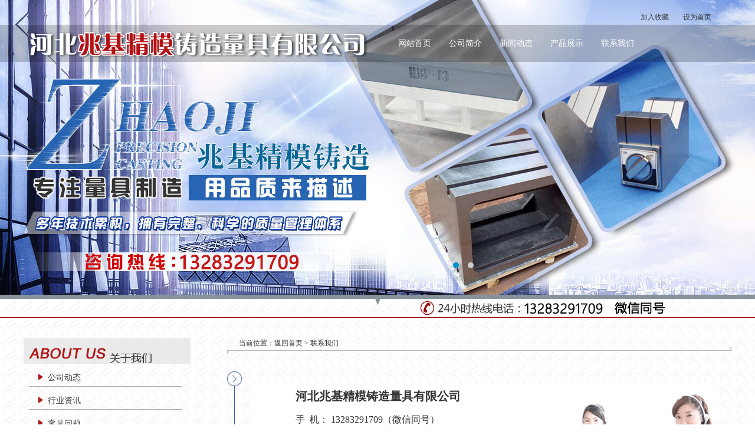

--- FILE ---
content_type: text/html
request_url: http://www.jmljc.com/contact.html
body_size: 2807
content:
<!DOCTYPE html PUBLIC "-//W3C//DTD XHTML 1.0 Transitional//EN" "http://www.w3.org/TR/xhtml1/DTD/xhtml1-transitional.dtd">
<html xmlns="http://www.w3.org/1999/xhtml">
<head>
<meta http-equiv="Content-Type" content="text/html; charset=utf-8" />
<title>联系我们</title>
<meta name="keywords" content="铸铁平台厂家,划线平台信誉第一,铸铁焊接平台" />
<meta name="description" content="河北兆基量具的服务宗旨是信誉第一，服务至上，技术领先，质量保证。经营策略是以人为本、科技兴业、管理达标。河北兆基铸铁平台厂家携全体员工，欢迎广大新老客户光临惠顾，来电来函洽谈。" />
<link href="/images/php70css.css" rel="stylesheet" type="text/css" />
<link rel="stylesheet" type="text/css" href="/images/jquery.jslides.css" media="screen" /><!--大图CSS-->
<script type="text/javascript" src="/images/jquery-1.8.0.min.js"></script><!--大图JS-->
<script type="text/javascript" src="/images/jquery.jslides.js"></script><!--大图JS-->

</head>
<body>
<div id="headk">
	<div id="head-menu">
		<div id="headm-top"><a href="#" onClick="javascript:window.external.AddFavorite('http://www.jmljc.com/','兆基量具');">加入收藏</a>　　<a href=# onClick="this.style.behavior='url(#default#homepage)';this.setHomePage('http://www.jmljc.com/');">设为首页</a></div>
		<div id="headm-left"><h1>铸铁平台_铸铁焊接平台_划线铸铁平台_兆基量具_兆基量具</h1></div>
		<div id="headm-right">
			<li><a href="/">网站首页</a></li>
			<li><h2><a href="/about.html">公司简介</a></h2></li><li><h2><a href="/news/">新闻动态</a></h2></li><li><h2><a href="/products/">产品展示</a></h2></li><li><h2><a href="/contact.html">联系我们</a></h2></li>
		</div><!--headm-right-END-->
	</div><!--head-menu-END-->
</div><!--headk-END-->
<div id="head-img">
	<div id="full-screen-slider">
		<ul id="slides">
			<li style="background:url('/images/banner.jpg') no-repeat center top"></li>
			<li style="background:url('/images/banner1.jpg') no-repeat center top"></li>
		</ul>
	</div>
</div><!--head-img-END-->

<div id="ibody1k">
	<div id="ibody1">
		<div id="ibodybj"><img src="/images/php70_104.png" width="1200" height="39"/></div>
	</div>
</div><!--ibody1k-END-->


<div id="nbody">
	<div id="nbd-left">
		<div id="nbdl-about">
		
			  <li><h3><a href="/gsdt/">公司动态</a></h3></li>
		
			  <li><h3><a href="/hyzx/">行业资讯</a></h3></li>
		
			  <li><h3><a href="/cjwt/">常见问题</a></h3></li>
		
		</div><!--nbdl-about-END-->
		
		<div id="nbdl-tjcp">
		<li><a href="/shg/shg76.html" class="lj4"><img src="/uploads/170220/1_1545524Z.jpg" alt="梯形螺纹环规"  width="119" height="89" /></a><a href="/shg/shg76.html" class="lj5">梯形螺纹环规</a><span>与矩形螺纹相比,梯形螺纹传动效率略低,但工艺性好,牙根强度高,对...</span></li>
<li><a href="/zt/zt126.html" class="lj4"><img src="/uploads/170220/1_155F5149.jpg" alt="三棱检验平尺"  width="119" height="89" /></a><a href="/zt/zt126.html" class="lj5">三棱检验平尺</a><span>三棱检验平尺具有角度互为60°的三个测量面的刀口形直尺。三棱检...</span></li>
<li><a href="/shg/shg70.html" class="lj4"><img src="/uploads/170220/1_154645Z4.jpg" alt="锥度塞规"  width="119" height="89" /></a><a href="/shg/shg70.html" class="lj5">锥度塞规</a><span>锥度塞规主要用于检验产品的大径、锥度和接触率，属于专用综合检...</span></li>
<li><a href="/fb/fb138.html" class="lj4"><img src="/uploads/170220/1_160013595.jpg" alt="不锈钢扳手"  width="119" height="89" /></a><a href="/fb/fb138.html" class="lj5">不锈钢扳手</a><span>不锈钢防磁扳手是一种手动工具，材质是不锈钢，所以工具本身具备...</span></li>
<li><a href="/ztptxl/pb9.html" class="lj4"><img src="/uploads/170220/1_15334Q62.jpg" alt="单围普通平板"  width="119" height="89" /></a><a href="/ztptxl/pb9.html" class="lj5">单围普通平板</a><span>单围普通平板的工作面采用刮研工艺，工作面上可加工V形、T形、...</span></li>

		</div><!--nbdl-tjcp-END-->
	</div><!--nbd-left-END-->
	
	<div id="nbd-right">
		<div id="nbdr-top">当前位置：<a href='/'>返回首页</a> > <a href='/contact.html'>联系我们</a></div>
		<div id="nbdr-aboutc">
		<p><br/></p><table width="100%" border="0" align="center" cellpadding="0" cellspacing="0" background="/images/lxwm.jpg"><tbody><tr class="firstRow"><td width="65%"><p><span style="line-height: 40px; padding-left: 52px; font-size: 20px; font-weight: bold;">河北兆基精模铸造量具有限公司</span></p><p><span style="line-height: 40px; padding-left: 52px; font-size: 16px; ">手&nbsp; 机： 13283291709（微信同号）</span></p><p><span style="line-height: 40px; padding-left: 52px; font-size: 16px; ">网&nbsp; 址： <a href="http://www.jmljc.com/" target="_self">http://www.jmljc.com</a></span></p><p><span style="line-height: 40px; padding-left: 52px; font-size: 16px; ">地&nbsp; 址： 泊头市郝村綦庄开发区</span></p></td></tr></tbody></table><p>河北兆基量具的服务宗旨是信誉&nbsp; &nbsp;，服务至上，技术&nbsp; &nbsp;，质量保证。经营策略是以人为本、科技兴业、管理达标。河北兆基<a href="http://www.jmljc.com/" target="_self">铸铁平台厂家</a>携全体员工，欢迎广大新老客户光临惠顾，来电来函洽谈。</p><p><br/></p>
		</div><!--nbdr-aboutc-END-->
	</div><!--nbd-right-END-->
</div><!--nbody-END-->

<div id="footk">
	<div id="foot">
		<div id="jzb">
			<div id="foot-menu"><a href="/">网站首页</a><a href="/about.html">公司简介</a><a href="/news/">新闻动态</a><a href="/products/">产品展示</a><a href="/contact.html">联系我们</a></div>
		</div>
		
		<div id="foot-con">
			备案号：冀ICP备19015335号-2  Copyright <span class="STYLE1">©</span> 2017-2018 YsEIMS. 河北兆基精模铸造量具有限公司 版权所有<br>
			
	  </div>
	</div><!--foot-END-->
</div><!--footk-END-->

<script>
var _hmt = _hmt || [];
(function() {
  var hm = document.createElement("script");
  hm.src = "https://hm.baidu.com/hm.js?472ed80f1e62e160dc9449c7a05905f3";
  var s = document.getElementsByTagName("script")[0]; 
  s.parentNode.insertBefore(hm, s);
})();
</script>

<script>
(function(){
    var bp = document.createElement('script');
    var curProtocol = window.location.protocol.split(':')[0];
    if (curProtocol === 'https') {
        bp.src = 'https://zz.bdstatic.com/linksubmit/push.js';
    }
    else {
        bp.src = 'http://push.zhanzhang.baidu.com/push.js';
    }
    var s = document.getElementsByTagName("script")[0];
    s.parentNode.insertBefore(bp, s);
})();
</script>




<script type='text/javascript' language='javascript' src='/images/js/iptongji.js' async='async'></script>
<script src='/app_plug/autohtml.php' type='text/javascript' language='javascript'></script>
</body>
</html>


--- FILE ---
content_type: text/css
request_url: http://www.jmljc.com/images/php70css.css
body_size: 2995
content:
body,td,th {
	font-size: 12px;
	color: #333333;
}
body {
	margin-left: 0px;
	margin-top: 0px;
	margin-right: 0px;
	margin-bottom: 0px;
	background-image: url(php70_102.jpg);
	background-repeat: repeat;
}
a {
	font-size: 12px;
	color: #333333;
}
.lj1{
	font-size: 12px;
	color: #333333;
	display:block;
	width:250px;
	height:20px;
	overflow: hidden;
    white-space: nowrap;
    text-overflow: ellipsis;
} 





a:link {
	text-decoration: none;
}
a:visited {
	text-decoration: none;
	color: #333333;
}
a:hover {
	text-decoration: none;
	color: #FF9900;
}
a:active {
	text-decoration: none;
	color: #FF9900;
}
#headk{
	background-image: url(php70_101.png);
	background-repeat: repeat-x;
	margin: 0px;
	padding: 0px;
	clear: none;
	float: left;
	height: auto;
	width: 100%;
	background-position: 0px 42px;
	position: absolute;

}
#head-menu{
	padding: 0px;
	clear: none;
	float: none;
	height: auto;
	width: 1200px;
	margin-top: 0px;
	margin-right: auto;
	margin-bottom: 0px;
	margin-left: auto;
}
#headm-top{
	text-align: right;
	margin: 0px;
	clear: none;
	float: left;
	height: 21px;
	width: 1166px;
	padding-top: 21px;
	padding-right: 34px;
	padding-bottom: 0px;
	padding-left: 0px;
}
#headm-left{
	margin: 0px;
	padding: 0px;
	clear: none;
	float: left;
	height: 63px;
	width: 585px;
	background-image: url(php70_102.png);
	background-repeat: no-repeat;
	background-position: 0px 0px;
	text-indent: -50000px;
}
#headm-right{
	margin: 0px;
	clear: none;
	float: left;
	height: 63px;
	width: 580px;
	padding-top: 0px;
	padding-right: 0px;
	padding-bottom: 0px;
	padding-left: 35px;
}
#headm-right li{
	line-height: 63px;
	margin: 0px;
	clear: none;
	float: left;
	height: 63px;
	width: auto;
	padding-top: 0px;
	padding-right: 15px;
	padding-bottom: 0px;
	padding-left: 15px;
	list-style-type: none;
}
#headm-right li a{
	font-size: 14px;
	margin: 0px;
	padding: 0px;
	clear: none;
	float: left;
	height: auto;
	width: auto;
	color: #FFFFFF;
}
#headm-right li a:hover{
	font-weight: bold;
}
#headm-right li h2{
	font-weight: normal;
}
#ibody1k{
	background-image: url(php70_103.png);
	background-repeat: repeat-x;
	padding: 0px;
	clear: none;
	float: left;
	height: 39px;
	width: 100%;
	margin-top: 500px;
	margin-right: 0px;
	margin-bottom: 0px;
	margin-left: 0px;
}
#ibody1{
	padding: 0px;
	clear: none;
	float: none;
	height: auto;
	width: 1200px;
	margin-top: 0px;
	margin-right: auto;
	margin-bottom: 0px;
	margin-left: auto;
}
#ibodybj{
	margin: 0px;
	padding: 0px;
	clear: none;
	float: left;
	height: auto;
	width: 1200px;
}
#ibody2{
	padding: 0px;
	clear: none;
	float: none;
	height: auto;
	width: 1200px;
	margin-top: 0px;
	margin-right: auto;
	margin-bottom: 0px;
	margin-left: auto;
}
#ibody2-left{
	margin: 0px;
	clear: none;
	float: left;
	height: auto;
	width: 400px;
	padding-top: 13px;
	padding-right: 0px;
	padding-bottom: 0px;
	padding-left: 0px;
}
#ibody2-left img{
	margin: 0px;
	clear: none;
	float: left;
	height: auto;
	width: auto;
	padding-top: 15px;
	padding-right: 0px;
	padding-bottom: 0px;
	padding-left: 0px;
}
#ibody2-left span{
	line-height: 23px;
	margin: 0px;
	clear: none;
	float: left;
	height: auto;
	width: 337px;
	padding-top: 0px;
	padding-right: 4px;
	padding-bottom: 0px;
	padding-left: 4px;
}
#ibody2-right{
	margin: 0px;
	clear: none;
	float: left;
	height: auto;
	width: 800px;
	padding-top: 28px;
	padding-right: 0px;
	padding-bottom: 0px;
	padding-left: 0px;
}
#ibd2r-tit{
	margin: 0px;
	clear: none;
	float: left;
	height: 26px;
	width: 800px;
	background-image: url(php70_107.png);
	background-repeat: no-repeat;
	background-position: 0px 0px;
	padding-top: 27px;
	padding-right: 0px;
	padding-bottom: 0px;
	padding-left: 0px;
}
#ibd2r-tit li{
	background-image: url(php70_004.jpg);
	background-repeat: no-repeat;
	background-position: 15px 5px;
	margin: 0px;
	clear: none;
	float: left;
	height: 26px;
	width: auto;
	padding-top: 0px;
	padding-right: 0px;
	padding-bottom: 0px;
	padding-left: 30px;
	list-style-type: none;
}
#ibd2r-tit li.hover{color: #990000;
	font-weight: bold;}
#ibd2r-tit li:first-child{
	padding-left: 0px;
	background-image: none;
}
#ibd2r-tit li a{
	font-size: 14px;
	color: #666666;
}
#ibd2r-tit li a:hover{
	color: #990000;
	font-weight: bold;
}
#mbm_dtwt_1,#mbm_dtwt_2,#mbm_dtwt_3{
	margin: 0px;
	padding: 0px;
	clear: none;
	float: left;
	height: auto;
	width: 800px;
}
#mbm_dtwt_1 li,#mbm_dtwt_2 li,#mbm_dtwt_3 li{
	margin: 0px;
	clear: none;
	float: left;
	height: 108px;
	width: 381px;
	list-style-type: none;
	padding-top: 15px;
	padding-right: 17px;
	padding-bottom: 0px;
	padding-left: 0px;
}
.img1{
	margin: 0px;
	padding: 0px;
	clear: none;
	float: left;
	height: 81px;
	width: 131px;
}
.lj1{
	font-size: 14px;
	color: #213d69;
	margin: 0px;
	clear: none;
	float: left;
	height: 20px;
	width: 239px;
	padding-top: 0px;
	padding-right: 0px;
	padding-bottom: 0px;
	padding-left: 11px;
}
#mbm_dtwt_1 li span,#mbm_dtwt_2 li span,#mbm_dtwt_3 li span{
	line-height: 20px;
	color: #8a8787;
	margin: 0px;
	clear: none;
	float: left;
	height: 60px;
	width: 237px;
	padding-top: 0px;
	padding-right: 0px;
	padding-bottom: 0px;
	padding-left: 13px;
	overflow: hidden;
}
.img2{
	margin: 0px;
	clear: none;
	float: right;
	height: 16px;
	width: 64px;
	padding-top: 10px;
	padding-right: 5px;
	padding-bottom: 0px;
	padding-left: 0px;
}
#ibody3k{
	background-color: #eaeaea;
	padding: 0px;
	clear: none;
	float: left;
	height: 43px;
	width: 100%;
	display: inline;
	margin-top: 30px;
	margin-right: 0px;
	margin-bottom: 0px;
	margin-left: 0px;
}
#ibody3{
	padding: 0px;
	clear: none;
	float: none;
	height: 43px;
	width: 1200px;
	margin-top: 0px;
	margin-right: auto;
	margin-bottom: 0px;
	margin-left: auto;
}
#ibd3-left{
	margin: 0px;
	padding: 0px;
	clear: none;
	float: left;
	height: 43px;
	width: 298px;
}
#ibd3-right{
	margin: 0px;
	clear: none;
	float: left;
	height: 43px;
	width: 252px;
	padding-top: 0px;
	padding-right: 0px;
	padding-bottom: 0px;
	padding-left: 650px;
}
#sosuo{
	margin: 0px;
	clear: none;
	float: left;
	height: 31px;
	width: 243px;
	border-top-width: 0px;
	border-right-width: 0px;
	border-bottom-width: 0px;
	border-left-width: 0px;
	border-top-style: none;
	border-right-style: none;
	border-bottom-style: none;
	border-left-style: none;
	padding-top: 12px;
	padding-right: 0px;
	padding-bottom: 0px;
	padding-left: 0px;
}
#htss-ys{
	background-image: url(php70_007.jpg);
	background-repeat: no-repeat;
	background-position: 0px 0px;
	margin: 0px;
	clear: none;
	float: left;
	height: 22px;
	width: 172px;
	border-top-width: 0px;
	border-right-width: 0px;
	border-bottom-width: 0px;
	border-left-width: 0px;
	border-top-style: none;
	border-right-style: none;
	border-bottom-style: none;
	border-left-style: none;
	line-height: 22px;
	color: #a6a6a6;
	padding-top: 0px;
	padding-right: 0px;
	padding-bottom: 0px;
	padding-left: 8px;
}
#htss-an{
	margin: 0px;
	clear: none;
	float: left;
	height: 22px;
	width: 43px;
	padding-top: 0px;
	padding-right: 0px;
	padding-bottom: 0px;
	padding-left: 3px;
}
#ibody4{
	padding: 0px;
	clear: none;
	float: none;
	height: auto;
	width: 1200px;
	margin-top: 0px;
	margin-right: auto;
	margin-bottom: 0px;
	margin-left: auto;
}
#ibd4-left{
	padding: 0px;
	clear: none;
	float: left;
	height: auto;
	width: 222px;
	display: inline;
	margin-top: 36px;
	margin-right: 0px;
	margin-bottom: 0px;
	margin-left: 0px;
}
#ibd4l-cplist{
	margin: 0px;
	padding: 0px;
	clear: none;
	float: left;
	height: auto;
	width: 222px;
}
#ibd4l-cplistt{
	margin: 0px;
	padding: 0px;
	clear: none;
	float: left;
	height: 45px;
	width: 222px;
}
#ibd4l-cplistc{
	margin: 0px;
	clear: none;
	float: left;
	height: auto;
	width: 218px;
	border-right-width: 1px;
	border-left-width: 1px;
	border-top-style: none;
	border-right-style: solid;
	border-bottom-style: none;
	border-left-style: solid;
	border-right-color: #b9b9b9;
	border-left-color: #b9b9b9;
	background-color: #FFFFFF;
	padding-top: 0px;
	padding-right: 0px;
	padding-bottom: 25px;
	padding-left: 0px;
}
#ibd4l-cplistc li{
	background-image: url(php70_009.jpg);
	background-repeat: no-repeat;
	background-position: center bottom;
	clear: none;
	float: left;
	height: 23px;
	width: 145px;
	padding-top: 15px;
	padding-right: 0px;
	padding-bottom: 5px;
	padding-left: 43px;
	list-style-type: none;
	display: inline;
	margin-top: 0px;
	margin-right: 0px;
	margin-bottom: 0px;
	margin-left: 16px;
	overflow: hidden;
	line-height: 24px;
}
#ibd4l-cplistc li h3{
	font-weight: normal;
	margin: 0px;
	padding: 0px;
	clear: none;
	float: none;
	height: auto;
	width: auto;
}
#ibd4l-cplistc li a{
	font-size: 14px;
	margin: 0px;
	padding: 0px;
	clear: none;
	float: left;
	height: auto;
	width: auto;
}
#ibd4-right{
	margin: 0px;
	clear: none;
	float: left;
	height: auto;
	width: 938px;
	padding-top: 54px;
	padding-right: 0px;
	padding-bottom: 0px;
	padding-left: 40px;
}
#ibd4-right li{
	margin: 0px;
	clear: none;
	float: left;
	height: 201px;
	width: 214px;
	list-style-type: none;
	padding-top: 0px;
	padding-right: 16px;
	padding-bottom: 0px;
	padding-left: 0px;
}
.lj2{
	margin: 0px;
	padding: 0px;
	clear: none;
	float: left;
	height: 159px;
	width: 212px;
	border: 1px solid #171012;
}
.lj3{
	text-align: center;
	margin: 0px;
	clear: none;
	float: left;
	height: 29px;
	width: 212px;
	padding-top: 11px;
	padding-right: 0px;
	padding-bottom: 0px;
	padding-left: 0px;
	color: #333333;
}
#ibd4l-cplistd{
	margin: 0px;
	padding: 0px;
	clear: none;
	float: left;
	height: 17px;
	width: 221px;
}
#ibody5{
	padding: 0px;
	clear: none;
	float: none;
	height: auto;
	width: 1200px;
	margin-top: 0px;
	margin-right: auto;
	margin-bottom: 0px;
	margin-left: auto;
}
#ibd5-top{
	margin: 0px;
	clear: none;
	float: left;
	height: auto;
	width: 1200px;
	padding-top: 20px;
	padding-right: 0px;
	padding-bottom: 40px;
	padding-left: 0px;
}
#ibd5-left{
	margin: 0px;
	clear: none;
	float: left;
	height: 246px;
	width: 391px;
	padding-top: 15px;
	padding-right: 0px;
	padding-bottom: 0px;
	padding-left: 0px;
}
#ibd5-right{
	margin: 0px;
	clear: none;
	float: left;
	height: auto;
	width: 764px;
	padding-top: 0px;
	padding-right: 0px;
	padding-bottom: 0px;
	padding-left: 45px;
}
#ibd5r-top{
	margin: 0px;
	padding: 0px;
	clear: none;
	float: left;
	height: 41px;
	width: 740px;
}
#ibd5r-con{
	margin: 0px;
	clear: none;
	float: left;
	height: auto;
	width: 764px;
	padding-top: 10px;
	padding-right: 0px;
	padding-bottom: 0px;
	padding-left: 0px;
}
#ibd5r-con li{
	clear: none;
	float: left;
	height: 51px;
	width: 342px;
	list-style-type: none;
	background-image: url(php70_111.png);
	background-repeat: no-repeat;
	background-position: 0px 0px;
	padding-top: 0px;
	padding-right: 0px;
	padding-bottom: 0px;
	padding-left: 35px;
	display: inline;
	margin-top: 5px;
	margin-right: 5px;
	margin-bottom: 0px;
	margin-left: 0px;
}
#ibd5r-con li span{
	line-height: 28px;
	font-weight: bold;
	margin: 0px;
	padding: 0px;
	clear: none;
	float: left;
	height: 28px;
	width: 338px;
	font-size: 14px;
}
#ibd5r-con li a{
	font-size: 14px;
	color: #666666;
	margin: 0px;
	padding: 0px;
	clear: none;
	float: left;
	height: 18px;
	width: 338px;
	overflow: hidden;
}
#ibd5r-con li a:hover{color: #ff9900;}
#ibd5-down{
	background-image: url(php70_112.png);
	background-repeat: no-repeat;
	background-position: center top;
	clear: none;
	float: left;
	height: 50px;
	width: 1200px;
	padding-top: 95px;
	padding-right: 0px;
	padding-bottom: 0px;
	padding-left: 0px;
	display: inline;
	margin-top: 35px;
	margin-right: 0px;
	margin-bottom: 0px;
	margin-left: 0px;
}
#footk{
	background-color: #b31114;
	margin: 0px;
	padding: 0px;
	clear: none;
	float: left;
	height: auto;
	width: 100%;
}
#foot{
	padding: 0px;
	clear: none;
	float: none;
	height: auto;
	width: 1200px;
	margin-top: 0px;
	margin-right: auto;
	margin-bottom: 0px;
	margin-left: auto;
}
#foot-menu{
	clear: none;
	float: left;
	height: 23px;
	width: 580px;
	margin-top: 0px;
	margin-right: auto;
	margin-bottom: 0px;
	margin-left: 310px;
	padding-top: 19px;
	padding-right: 0px;
	padding-bottom: 0px;
	padding-left: 0px;
	border-bottom-width: 1px;
	border-bottom-style: solid;
	border-bottom-color: #ffffff;
	text-align: center;
	display: inline;
}
#foot-menu a{
	font-size: 14px;
	color: #FFFFFF;
	margin: 0px;
	clear: none;
	float: left;
	height: 23px;
	width: 65px;
	padding-top: 0px;
	padding-right: 15px;
	padding-bottom: 0px;
	padding-left: 15px;
}
#foot-menu a:hover{
	font-weight: bold;
}
#foot-con{
	margin: 0px;
	clear: none;
	float: left;
	height: auto;
	width: 1200px;
	color: #FFFFFF;
	line-height: 33px;
	text-align: center;
	padding-top: 3px;
	padding-right: 0px;
	padding-bottom: 0px;
	padding-left: 0px;
}
#foot-con a{
	color: #FFFFFF;
}
#jzb{
	margin: 0px;
	padding: 0px;
	clear: none;
	float: left;
	height: auto;
	width: 1200px;
}
.STYLE1 {font-family: Arial, Helvetica, sans-serif}
#nbody{
	padding: 0px;
	clear: none;
	float: none;
	height: auto;
	width: 1200px;
	margin-top: 0px;
	margin-right: auto;
	margin-bottom: 0px;
	margin-left: auto;
}
#nbd-left{
	margin: 0px;
	clear: none;
	float: left;
	height: auto;
	width: 300px;
	padding-top: 35px;
	padding-right: 0px;
	padding-bottom: 0px;
	padding-left: 0px;
}
#nbdl-about{
	background-image: url(php70_105.jpg);
	background-repeat: no-repeat;
	background-position: 0px 0px;
	margin: 0px;
	clear: none;
	float: left;
	height: auto;
	width: 283px;
	padding-top: 43px;
	padding-right: 0px;
	padding-bottom: 30px;
	padding-left: 0px;
}
#nbdl-about li{
	background-image: url(php70_113.png);
	background-repeat: no-repeat;
	background-position: left bottom;
	clear: none;
	float: left;
	height: 24px;
	width: 228px;
	display: inline;
	margin-top: 0px;
	margin-right: 0px;
	margin-bottom: 0px;
	margin-left: 9px;
	list-style-type: none;
	padding-top: 15px;
	padding-right: 0px;
	padding-bottom: 0px;
	padding-left: 32px;
}
#nbdl-about li h3{
	font-size: 14px;
	font-weight: normal;
	margin: 0px;
	padding: 0px;
	clear: none;
	float: none;
	height: auto;
	width: auto;
}
#nbdl-about li a{
	font-size: 14px;
}

#nbdl-nlist{
	background-image: url(php70_118.png);
	background-repeat: no-repeat;
	background-position: 0px 0px;
	margin: 0px;
	clear: none;
	float: left;
	height: auto;
	width: 283px;
	padding-top: 43px;
	padding-right: 0px;
	padding-bottom: 30px;
	padding-left: 0px;
}
#nbdl-nlist li{
	background-image: url(php70_113.png);
	background-repeat: no-repeat;
	background-position: left bottom;
	clear: none;
	float: left;
	height: 24px;
	width: 228px;
	display: inline;
	margin-top: 0px;
	margin-right: 0px;
	margin-bottom: 0px;
	margin-left: 9px;
	list-style-type: none;
	padding-top: 15px;
	padding-right: 0px;
	padding-bottom: 0px;
	padding-left: 32px;
}
#nbdl-nlist li h3{
	font-size: 14px;
	font-weight: normal;
	margin: 0px;
	padding: 0px;
	clear: none;
	float: none;
	height: auto;
	width: auto;
}
#nbdl-nlist li a{
	font-size: 14px;
}


#nbdl-plist{
	background-image: url(php70_013.jpg);
	background-repeat: no-repeat;
	background-position: 0px 0px;
	margin: 0px;
	clear: none;
	float: left;
	height: auto;
	width: 283px;
	padding-top: 43px;
	padding-right: 0px;
	padding-bottom: 30px;
	padding-left: 0px;
}
#nbdl-plist li{
	background-image: url(php70_113.png);
	background-repeat: no-repeat;
	background-position: left bottom;
	clear: none;
	float: left;
	height: 24px;
	width: 228px;
	display: inline;
	margin-top: 0px;
	margin-right: 0px;
	margin-bottom: 0px;
	margin-left: 9px;
	list-style-type: none;
	padding-top: 15px;
	padding-right: 0px;
	padding-bottom: 0px;
	padding-left: 32px;
}
#nbdl-plist li h3{
	font-size: 14px;
	font-weight: normal;
	margin: 0px;
	padding: 0px;
	clear: none;
	float: none;
	height: auto;
	width: auto;
}
#nbdl-plist li a{
	font-size: 14px;
}
#nbdl-nplist li a{
	font-size: 14px;
}
#nbdl-tjcp{
	background-image: url(php70_114.png);
	background-repeat: no-repeat;
	background-position: 0px 0px;
	margin: 0px;
	clear: none;
	float: left;
	height: auto;
	width: 283px;
	padding-top: 43px;
	padding-right: 0px;
	padding-bottom: 20px;
	padding-left: 0px;
}
#nbdl-tjcp li{
	margin: 0px;
	clear: none;
	float: left;
	height: 91px;
	width: 272px;
	padding-top: 18px;
	padding-right: 0px;
	padding-bottom: 0px;
	padding-left: 11px;
	list-style-type: none;
}
.lj4{
	margin: 0px;
	padding: 0px;
	clear: none;
	float: left;
	height: 89px;
	width: 119px;
	border: 1px solid #140e10;
}
.lj5{
	display: inline;
	clear: none;
	float: left;
	height: 16px;
	width: 129px;
	margin-top: 0px;
	margin-right: 0px;
	margin-bottom: 0px;
	margin-left: 14px;
	padding-top: 7px;
	padding-right: 0px;
	padding-bottom: 0px;
	padding-left: 0px;
	border-bottom-width: 1px;
	border-bottom-style: solid;
	border-bottom-color: #c9c9c9;
	font-weight: bold;
	color: #333333;
}
#nbdl-tjcp li span{
	clear: none;
	float: left;
	height: 60px;
	width: 129px;
	display: inline;
	margin-top: 0px;
	margin-right: 0px;
	margin-bottom: 0px;
	margin-left: 14px;
	line-height: 20px;
	padding-top: 5px;
	padding-right: 0px;
	padding-bottom: 0px;
	padding-left: 0px;
	overflow: hidden;
}
#nbdl-zxdt{
	background-image: url(php70_014.jpg);
	background-repeat: no-repeat;
	background-position: 0px 0px;
	margin: 0px;
	clear: none;
	float: left;
	height: auto;
	width: 283px;
	padding-top: 43px;
	padding-right: 0px;
	padding-bottom: 20px;
	padding-left: 0px;
}
#nbdl-zxdt li{
	margin: 0px;
	clear: none;
	float: left;
	height: 91px;
	width: 272px;
	padding-top: 18px;
	padding-right: 0px;
	padding-bottom: 0px;
	padding-left: 11px;
	list-style-type: none;
}
#nbdl-zxdt li span{
	font-size: 12px;
	color: #000000;
}
.lj6{
	display: inline;
	clear: none;
	float: left;
	height: 16px;
	width: 132px;
	margin-top: 0px;
	margin-right: 0px;
	margin-bottom: 0px;
	margin-left: 14px;
	padding-top: 7px;
	padding-right: 0px;
	padding-bottom: 0px;
	padding-left: 0px;
	font-weight: bold;
	color: #333333;
	overflow: hidden;
}
#nbdl-zxdt span{
	line-height: 17px;
	color: #666666;
	clear: none;
	float: left;
	height: 68px;
	width: 132px;
	overflow: hidden;
	display: inline;
	margin-top: 0px;
	margin-right: 0px;
	margin-bottom: 0px;
	margin-left: 14px;
	padding-top: 3px;
	padding-right: 0px;
	padding-bottom: 0px;
	padding-left: 0px;
}
#nbd-right{
	margin: 0px;
	clear: none;
	float: left;
	height: auto;
	width: 855px;
	padding-top: 35px;
	padding-right: 0px;
	padding-bottom: 0px;
	padding-left: 45px;
}
#nbdr-top{
	background-image: url(php70_115.png);
	background-repeat: no-repeat;
	background-position: left bottom;
	margin: 0px;
	clear: none;
	float: left;
	height: 26px;
	width: 835px;
	padding-top: 0px;
	padding-right: 0px;
	padding-bottom: 0px;
	padding-left: 20px;
}
#nbdr-aboutc{
	line-height: 22px;
	color: #666666;
	margin: 0px;
	clear: none;
	float: left;
	height: auto;
	width: 790px;
	padding-top: 30px;
	padding-right: 5px;
	padding-bottom: 0px;
	padding-left: 40px;
	background-image: url(php70_116.png);
	background-repeat: no-repeat;
	background-position: 0px 30px;
}
#nbdr-aboutc p{
	text-indent: 24px;
	margin: 0px;
	padding: 0px;
	clear: none;
	float: none;
	height: auto;
	width: auto;
}
#nbdr-nlistc{
	margin: 0px;
	clear: none;
	float: left;
	height: auto;
	width: 845px;
	padding-top: 25px;
	padding-right: 0px;
	padding-bottom: 0px;
	padding-left: 0px;
}
#nbdr-nlistc li{
	background-image: url(php70_117.png);
	background-repeat: no-repeat;
	background-position: 0px 0px;
	margin: 0px;
	clear: none;
	float: left;
	height: auto;
	width: 802px;
	padding-top: 6px;
	padding-right: 0px;
	padding-bottom: 15px;
	padding-left: 43px;
	list-style-type: none;
}
#nbdr-nlistc li a{
	font-size: 14px;
	color: #b11215;
	margin: 0px;
	padding: 0px;
	clear: none;
	float: left;
	height: 29px;
	width: auto;
}
#nbdr-nlistc li a:hover{
	font-weight: bold;
}
#nbdr-nlistc li span{
	font-size: 12px;
	color: #666666;
	margin: 0px;
	clear: none;
	float: left;
	height: 29px;
	width: auto;
	padding-top: 2px;
	padding-right: 0px;
	padding-bottom: 0px;
	padding-left: 10px;
}
#nbdr-nlistc li p{
	line-height: 21px;
	color: #666666;
	margin: 0px;
	padding: 0px;
	clear: none;
	float: left;
	height: auto;
	width: 790px;
}
#fy{
	font-size: 14px;
	text-align: center;
	word-spacing: 0.5em;
	margin: 0px;
	clear: none;
	float: left;
	height: auto;
	width: 800px;
	padding-top: 20px;
	padding-right: 0px;
	padding-bottom:30px;
	padding-left: 45px;
}
#fy a{
	font-size: 14px;
}
#fy a:hover{
	font-weight: bold;
}
#nbdr-ncon{
	margin: 0px;
	clear: none;
	float: left;
	height: auto;
	width: 778px;
	padding-top: 0px;
	padding-right: 0px;
	padding-bottom: 0px;
	padding-left: 35px;
}
#ncon-tit{
	font-size: 14px;
	font-weight: bold;
	text-align: center;
	margin: 0px;
	clear: none;
	float: left;
	height: 39px;
	width: 778px;
	padding-top: 31px;
	padding-right: 0px;
	padding-bottom: 0px;
	padding-left: 0px;
}
#ncon-tit h1{
	margin: 0px;
	padding: 0px;
	clear: none;
	float: none;
	height: auto;
	width: auto;
	font-size: 14px;
}
#ncon-time{
	line-height: 30px;
	background-image: url(php70_119.png);
	background-repeat: no-repeat;
	background-position: center top;
	margin: 0px;
	clear: none;
	float: left;
	height: 30px;
	width: 768px;
	padding-top: 0px;
	padding-right: 10px;
	padding-bottom: 0px;
	padding-left: 0px;
	text-align: right;
}
#ncon-con{
	line-height: 22px;
	color: #666666;
	background-image: url(php70_120.png);
	background-repeat: no-repeat;
	background-position: center bottom;
	margin: 0px;
	clear: none;
	float: left;
	height: auto;
	width: 778px;
	padding-top: 20px;
	padding-right: 0px;
	padding-bottom: 20px;
	padding-left: 0px;
}
#ncon-con p{
	text-indent: 24px;
	margin: 0px;
	padding: 0px;
	clear: none;
	float: none;
	height: auto;
	width: auto;
}
#ncon-ud{
	line-height: 25px;
	margin: 0px;
	clear: none;
	float: left;
	height: auto;
	width: 778px;
	padding-top: 15px;
	padding-right: 0px;
	padding-bottom: 15px;
	padding-left: 0px;
}
#nbdr-plistc{
	margin: 0px;
	clear: none;
	float: left;
	height: auto;
	width: 835px;
	padding-top: 20px;
	padding-right: 0px;
	padding-bottom: 0px;
	padding-left: 20px;
}
#nbdr-plistc li{
	padding: 0px;
	clear: none;
	float: left;
	height: 212px;
	width: 195px;
	list-style-type: none;
	display: inline;
	margin-top: 0px;
	margin-right: 13px;
	margin-bottom: 0px;
	margin-left: 0px;
}
.lj7{
	margin: 0px;
	padding: 0px;
	clear: none;
	float: left;
	height: 147px;
	width: 196px;
}
.img4{
	margin: 0px;
	clear: none;
	float: left;
	height: 144px;
	width: 192px;
	padding-top: 1px;
	padding-right: 0px;
	padding-bottom: 0px;
	padding-left: 1px;
}
.img3{
	padding: 0px;
	clear: none;
	float: left;
	height: 147px;
	width: 196px;
	margin-top: -147px;
	margin-right: 0px;
	margin-bottom: 0px;
	margin-left: 0px;
	position: relative;
	z-index: 2;
}
.lj8{
	background-image: url(php70_122.png);
	background-repeat: no-repeat;
	background-position: 0px 8px;
	display: inline;
	clear: none;
	float: left;
	height: 18px;
	width: 161px;
	margin-top: 0px;
	margin-right: 0px;
	margin-bottom: 0px;
	margin-left: 8px;
	padding-top: 6px;
	padding-right: 0px;
	padding-bottom: 0px;
	padding-left: 20px;
	overflow: hidden;
	font-weight: bold;
}
#nbdr-plistc li span{
	margin: 0px;
	clear: none;
	float: left;
	height: 14px;
	width: 177px;
	padding-top: 4px;
	padding-right: 0px;
	padding-bottom: 0px;
	padding-left: 11px;
	overflow: hidden;
	color: #666666;
}
#nbdr-pcon{
	margin: 0px;
	clear: none;
	float: left;
	height: auto;
	width: 840px;
	padding-top: 0px;
	padding-right: 0px;
	padding-bottom: 0px;
	padding-left: 15px;
}
#pcon-top{
	margin: 0px;
	padding: 0px;
	clear: none;
	float: left;
	height: auto;
	width: 840px;
}
#pcont-left{
	margin: 0px;
	clear: none;
	float: left;
	height: auto;
	width: 317px;
	padding-top: 38px;
	padding-right: 0px;
	padding-bottom: 20px;
	padding-left: 50px;
	background-image: url(php70_123.png);
	background-repeat: no-repeat;
	background-position: 41px 37px;
}
#pcont-right{
	margin: 0px;
	clear: none;
	float: left;
	height: auto;
	width: 473px;
	padding-top: 38px;
	padding-right: 0px;
	padding-bottom: 0px;
	padding-left: 0px;
}
#d{
	margin: 0px;
	padding: 0px;
	clear: none;
	float: left;
	height: 35px;
	width: 473px;
}
#d font{
	font-size: 14px;
	margin: 0px;
	padding: 0px;
	clear: none;
	float: left;
	height: 35px;
	width: 45px;
	line-height: 35px;
}
#d h1{
	font-size: 14px;
	line-height: 35px;
	font-weight: bold;
	color: #b11215;
	margin: 0px;
	padding: 0px;
	clear: none;
	float: left;
	height: auto;
	width: auto;
}
#e font{
font-size: 14px;
	margin: 0px;
	padding: 0px;
	clear: none;
	float: left;
	height: 35px;
	width: 45px;
}
#e span{
	font-size: 14px;
	line-height: 19px;
	margin: 0px;
	padding: 0px;
	clear: none;
	float: left;
	height: auto;
	width: 428px;
}
#f font{
	font-size: 14px;
	margin: 0px;
	padding: 0px;
	clear: none;
	float: left;
	height: 35px;
	width: 45px;
	line-height: 35px;
}
#f a{
	margin: 0px;
	clear: none;
	float: left;
	height: 35px;
	width: auto;
	padding-top: 0px;
	padding-right: 5px;
	padding-bottom: 0px;
	padding-left: 0px;
	line-height: 35px;
	font-size: 14px;
}
#g{
	margin: 0px;
	clear: none;
	float: left;
	height: auto;
	width: 473px;
	padding-top: 20px;
	padding-right: 0px;
	padding-bottom: 0px;
	padding-left: 0px;
}
#g img{
	margin: 0px;
	padding: 0px;
	clear: none;
	float: left;
	height: auto;
	width: auto;
}
#g span{
	margin: 0px;
	clear: none;
	float: left;
	height: 45px;
	width: auto;
	font-family: "Microsoft Yahei";
	font-size: 18px;
	font-style: italic;
	color: #b11215;
	font-weight: bold;
	padding-top: 14px;
	padding-right: 0px;
	padding-bottom: 0px;
	padding-left: 25px;
}
#pcon-cont{
	line-height: 32px;
	background-color: #eaeaea;
	margin: 0px;
	clear: none;
	float: left;
	height: 32px;
	width: 820px;
	padding-top: 0px;
	padding-right: 0px;
	padding-bottom: 0px;
	padding-left: 20px;
	font-family: "Microsoft Yahei";
	font-size: 18px;
}
#pcon-con{
	margin: 0px;
	clear: none;
	float: left;
	height: auto;
	width: 820px;
	padding-top: 20px;
	padding-right: 10px;
	padding-bottom: 20px;
	padding-left: 10px;
	line-height: 30px;
	color: #666666;
}
#pcon-con p{
	text-indent: 24px;
	margin: 0px;
	padding: 0px;
	clear: none;
	float: none;
	height: auto;
	width: auto;
	font-size: 14px;
	color: #000000;
}


#nbdr-tjcpc{
	margin: 0px;
	clear: none;
	float: left;
	height: auto;
	width: 840px;
	padding-top: 50px;
	padding-right: 0px;
	padding-bottom: 0px;
	padding-left: 10px;
	background-image: url(php70_125.png);
	background-repeat: no-repeat;
	background-position: 10px 0px;
}
#nbdr-tjcpc li{
	padding: 0px;
	clear: none;
	float: left;
	height: 212px;
	width: 195px;
	list-style-type: none;
	display: inline;
	margin-top: 0px;
	margin-right: 13px;
	margin-bottom: 0px;
	margin-left: 0px;
}
#nbdr-tjcpc li span{
	margin: 0px;
	clear: none;
	float: left;
	height: 14px;
	width: 177px;
	padding-top: 4px;
	padding-right: 0px;
	padding-bottom: 0px;
	padding-left: 11px;
	overflow: hidden;
	color: #666666;
}


--- FILE ---
content_type: text/css
request_url: http://www.jmljc.com/images/jquery.jslides.css
body_size: 447
content:
html, body, div, h1, h2, h3, h4, h5, h6, ul, ol, dl, li, dt, dd, blockquote, pre, form, fieldset, table, th, td, span{padding:0;margin:0;}
#full-screen-slider {
	width:100%;
	height:500px;
	float:left;
	position:absolute;
	z-index: -901;
}
#slides { display:block; width:100%; height:500px; list-style:none; padding:0; margin:0; position:relative}
#slides li { display:block; width:100%; height:100%; list-style:none; padding:0; margin:0; position:absolute}
#slides li a { display:block; width:100%; height:100%; text-indent:-9999px}
#pagination {
	display:block;
	list-style:none;
	position:absolute;
	left:26%;
	top:440px;
	z-index:9900;
	margin-top: 0;
	margin-right: 0;
	margin-bottom: 0;
	margin-left: -600px;
	padding-top: 5px;
	padding-right: 15px;
	padding-bottom: 5px;
	padding-left: 0;
}
#pagination li { display:block; list-style:none; width:10px; height:10px; float:left; margin-left:15px; border-radius:5px; background:#ccc }
#pagination li a { display:block; width:100%; height:100%; padding:0; margin:0;  text-indent:-9999px;}
#pagination li.current { background:#0092CE}

--- FILE ---
content_type: application/javascript
request_url: http://www.jmljc.com/images/js/iptongji.js
body_size: 586
content:
$.getScript('http://int.dpool.sina.com.cn/iplookup/iplookup.php?format=js', function(){
	if (remote_ip_info.ret == '1'){
		//国家
		var ipcountry = remote_ip_info.country;
		//省份
		var ipprovince = remote_ip_info.province;
		//城市
		var ipcity = remote_ip_info.city;
		//ip地址全称
		var ipaddress = ipcountry+ipprovince+ipcity;
		//当前url
		var visiturl = document.URL;
		
		var ajaxTimeoutTest = $.ajax({
			type: "POST",
			dataType:"text",
			url: "/root/ip_tongji_add.php",
			timeout : 3000, //超时时间设置，单位毫秒
			data: "op=ajaxipinfo&ipaddress="+ipaddress+"&visiturl="+visiturl,
			success:function(data){
			},
			error:function(){
			},
		　　complete : function(XMLHttpRequest,status){ //请求完成后最终执行参数
		　　　　if(status=='timeout'){//超时,status还有success,error等值的情况
		 　　　　　ajaxTimeoutTest.abort();
		　　　　}
		　　}
		});
	}
});
